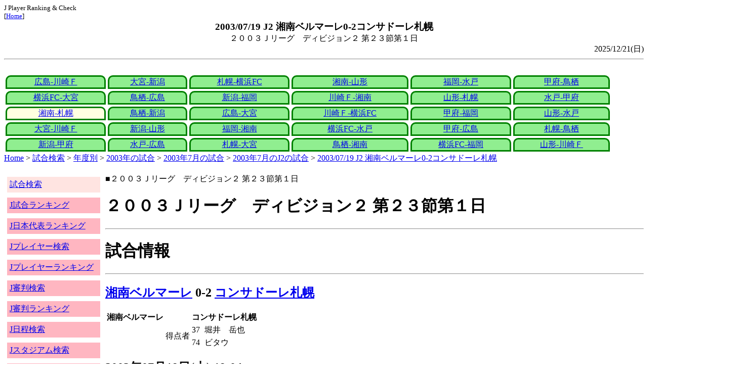

--- FILE ---
content_type: text/html
request_url: http://j-player.main.jp/md0000007393.htm
body_size: 4232
content:
<html>
<head>
<meta charset="utf-8"/>
<title>2003/07/19 J2 湘南ベルマーレ0-2コンサドーレ札幌</title><meta name="viewport" content="width=device-width">
<link href="./jplayer.css" rel="stylesheet" type="text/css">
<script data-ad-client="ca-pub-8552066327539456" async src="https://pagead2.googlesyndication.com/pagead/js/adsbygoogle.js"></script>
</head>
<body>
<small>J Player Ranking & Check<br>[<a href="index.htm">Home</a>]</small><center><b><big>2003/07/19 J2 湘南ベルマーレ0-2コンサドーレ札幌</big></b><br>２００３Ｊリーグ　ディビジョン２ 第２３節第１日</center>
<div align="right">2025/12/21(日)</div>
<hr><div id="jplayer">
<div id="content">
<table bgcolor=white width=95%>
<tr>
<td align=center valign=bottom><div id="tab-design-disable"><a href="md0000007407.htm">広島-川崎Ｆ</a></div></td><td align=center valign=bottom><div id="tab-design-disable"><a href="md0000007404.htm">大宮-新潟</a></div></td><td align=center valign=bottom><div id="tab-design-disable"><a href="md0000007403.htm">札幌-横浜FC</a></div></td><td align=center valign=bottom><div id="tab-design-disable"><a href="md0000007405.htm">湘南-山形</a></div></td><td align=center valign=bottom><div id="tab-design-disable"><a href="md0000007408.htm">福岡-水戸</a></div></td><td align=center valign=bottom><div id="tab-design-disable"><a href="md0000007406.htm">甲府-鳥栖</a></div></td></tr>
<tr>
<td align=center valign=bottom><div id="tab-design-disable"><a href="md0000007400.htm">横浜FC-大宮</a></div></td><td align=center valign=bottom><div id="tab-design-disable"><a href="md0000007402.htm">鳥栖-広島</a></div></td><td align=center valign=bottom><div id="tab-design-disable"><a href="md0000007401.htm">新潟-福岡</a></div></td><td align=center valign=bottom><div id="tab-design-disable"><a href="md0000007399.htm">川崎Ｆ-湘南</a></div></td><td align=center valign=bottom><div id="tab-design-disable"><a href="md0000007397.htm">山形-札幌</a></div></td><td align=center valign=bottom><div id="tab-design-disable"><a href="md0000007398.htm">水戸-甲府</a></div></td></tr>
<tr>
<td align=center valign=bottom><div id="tab-design-enable"><a href="md0000007393.htm">湘南-札幌</a></div></td><td align=center valign=bottom><div id="tab-design-disable"><a href="md0000007396.htm">鳥栖-新潟</a></div></td><td align=center valign=bottom><div id="tab-design-disable"><a href="md0000007395.htm">広島-大宮</a></div></td><td align=center valign=bottom><div id="tab-design-disable"><a href="md0000007392.htm">川崎Ｆ-横浜FC</a></div></td><td align=center valign=bottom><div id="tab-design-disable"><a href="md0000007394.htm">甲府-福岡</a></div></td><td align=center valign=bottom><div id="tab-design-disable"><a href="md0000007391.htm">山形-水戸</a></div></td></tr>
<tr>
<td align=center valign=bottom><div id="tab-design-disable"><a href="md0000007390.htm">大宮-川崎Ｆ</a></div></td><td align=center valign=bottom><div id="tab-design-disable"><a href="md0000007388.htm">新潟-山形</a></div></td><td align=center valign=bottom><div id="tab-design-disable"><a href="md0000007389.htm">福岡-湘南</a></div></td><td align=center valign=bottom><div id="tab-design-disable"><a href="md0000007387.htm">横浜FC-水戸</a></div></td><td align=center valign=bottom><div id="tab-design-disable"><a href="md0000007386.htm">甲府-広島</a></div></td><td align=center valign=bottom><div id="tab-design-disable"><a href="md0000007385.htm">札幌-鳥栖</a></div></td></tr>
<tr>
<td align=center valign=bottom><div id="tab-design-disable"><a href="md0000007383.htm">新潟-甲府</a></div></td><td align=center valign=bottom><div id="tab-design-disable"><a href="md0000007381.htm">水戸-広島</a></div></td><td align=center valign=bottom><div id="tab-design-disable"><a href="md0000007379.htm">札幌-大宮</a></div></td><td align=center valign=bottom><div id="tab-design-disable"><a href="md0000007384.htm">鳥栖-湘南</a></div></td><td align=center valign=bottom><div id="tab-design-disable"><a href="md0000007382.htm">横浜FC-福岡</a></div></td><td align=center valign=bottom><div id="tab-design-disable"><a href="md0000007380.htm">山形-川崎Ｆ</a></div></td></tr>
</tr>
</table>
<a href="index.htm">Home</a> > <a href="j_match.htm">試合検索</a> > <a href="match_years.htm">年度別</a> > <a href="match_2003.htm">2003年の試合</a> > <a href="match_2003_7.htm">2003年7月の試合</a> > <a href="match_2003_7J2.htm">2003年7月のJ2の試合</a> > <a href="md0000007393.htm">2003/07/19 J2 湘南ベルマーレ0-2コンサドーレ札幌</a>

</div>
<div id="leftCol">
<table width=98%>
<tr><td colspan=2><div id="menu-disable"><a href="j_match.htm">試合検索</a></div></td></tr>
<tr><td colspan=2><div id="menu-enable"><a href="j_matchranking.htm">J試合ランキング</a></div></td></tr>
<tr><td colspan=2><div id="menu-enable"><a href="j_national_ranking.htm">J日本代表ランキング</a></div></td></tr>
<tr><td colspan=2><div id="menu-enable"><a href="j_player.htm">Jプレイヤー検索</a></div></td></tr>
<tr><td colspan=2><div id="menu-enable"><a href="j_player_ranking.htm">Jプレイヤーランキング</a></div></td></tr>
<tr><td colspan=2><div id="menu-enable"><a href="j_referee.htm">J審判検索</a></div></td></tr>
<tr><td colspan=2><div id="menu-enable"><a href="j_referee_ranking.htm">J審判ランキング</a></div></td></tr>
<tr><td colspan=2><div id="menu-enable"><a href="j_schedule.htm">J日程検索</a></div></td></tr>
<tr><td colspan=2><div id="menu-enable"><a href="j_stadium.htm">Jスタジアム検索</a></div></td></tr>
<tr><td colspan=2><div id="menu-enable"><a href="j_stadium_ranking.htm">Jスタジアムランキング</a></div></td></tr>
<tr><td colspan=2><div id="menu-enable"><a href="j_team.htm">Jチーム検索</a></div></td></tr>
<tr><td colspan=2><div id="menu-enable"><a href="j_team_ranking.htm">Jチームランキング</a></div></td></tr>
<tr><td colspan=2>

</td></tr>
</table>

</div>
<div id="mainCol">
■２００３Ｊリーグ　ディビジョン２ 第２３節第１日<br>
<h1>２００３Ｊリーグ　ディビジョン２ 第２３節第１日</h1><hr>
<h1>試合情報</h1><hr>
<h2><a href="team_0014.htm">湘南ベルマーレ</a> 0-2 <a href="team_0020.htm">コンサドーレ札幌</a></h2>
<table border=0>
<th colspan=2>湘南ベルマーレ</th><th></th><th colspan=2>コンサドーレ札幌</th>
<tr><td colspan=2></td><td rowspan=2>得点者</td><td>37</td><td>堀井　岳也</td></tr>
<tr><td colspan=2></td><td>74</td><td>ビタウ</td></tr>
</table>

<h2>2003年07月19日(土) 19:04</h2>
<ul>
<li>J 通算観客53,000,000人</li>
<li>J 通算4,000勝</li>
</ul>

<h2><a href="stadium151198628668248343.htm">平塚競技場</a></h2>
<ul>
<li>2003年 12試合目</li>
<li>通算197試合目</li>
<li>当スタジアム通算成績
<ul>
<li>湘南 265勝143分261敗
<li>札幌 10勝8分7敗
<li>湘南対札幌 6勝8分10敗</li>

</ul></ul>

<h2>6016人</h2>
<h3>平塚競技場</h3>
<ul>
<li>2003年 4位(22試合)</li>
<li>通算 407位(682試合)</li>
</ul>
<h3>全体</h3>
<ul>
<li>通算 27199位(161172試合)</li>
</ul>
<h3>J2通算</h3>
<ul>
<li>6276位(21313試合)</li>
</ul>

<h2>曇時々雨</h2>
<table border=0>
<tr><th>雨</th><td><b>19%</b></td></tr>
<tr><th>曇</th><td><b>45%</b></td></tr>
<tr><th>晴</th><td>48%</td></tr>
<tr><th>晴/曇</th><td>5%</td></tr>
</table>

<h2>気温 24.3℃ 湿度 80.0%</h2>
<table>
<tr><th></th><th>0-10%</th><th>11-20%</th><th>21-30%</th><th>31-40%</th><th>41-50%</th><th>51-60%</th><th>61-70%</th><th>71-80%</th><th>81-90%</th><th>91-100%</th></tr>
<tr><th>-0℃</th><td>0</td><td>0</td><td>0</td><td>1</td><td>0</td><td>0</td><td>1</td><td>1</td><td>1</td><td>0</td></tr>
<tr><th>1-5℃</th><td>0</td><td>0</td><td>5</td><td>13</td><td>24</td><td>24</td><td>29</td><td>47</td><td>29</td><td>4</td></tr>
<tr><th>6-10℃</th><td>2</td><td>36</td><td>84</td><td>196</td><td>226</td><td>200</td><td>164</td><td>137</td><td>106</td><td>15</td></tr>
<tr><th>11-15℃</th><td>0</td><td>118</td><td>357</td><td>579</td><td>662</td><td>610</td><td>398</td><td>297</td><td>296</td><td>44</td></tr>
<tr><th>16-20℃</th><td>0</td><td>186</td><td>418</td><td>773</td><td>1012</td><td>955</td><td>831</td><td>672</td><td>714</td><td>144</td></tr>
<tr><th>21-25℃</th><td>1</td><td>180</td><td>399</td><td>811</td><td>1202</td><td>1345</td><td>1461</td><td bgcolor="lightpink"><b>1308</b></td><td>1268</td><td>198</td></tr>
<tr><th>26-30℃</th><td>0</td><td>101</td><td>208</td><td>380</td><td>611</td><td>975</td><td>1644</td><td>1736</td><td>943</td><td>58</td></tr>
<tr><th>31-℃</th><td>0</td><td>25</td><td>46</td><td>61</td><td>151</td><td>262</td><td>210</td><td>63</td><td>9</td><td>0</td></tr>
</table>

<hr><h2>試合記録</h2>
<table>
<tr><th colspan=2><a href="team_0014.htm">湘南ベルマーレ</a></th><th></th><th colspan=2><a href="team_0020.htm">コンサドーレ札幌</a></th></tr>
<tr><td align=right>0</td><td align=right>(0.8)</td><td align=center>ゴール</td><td align=left>(1.3)</td><td align=left>2</td></tr>
<tr><td align=right>10</td><td align=right>(8.5)</td><td align=center>シュート</td><td align=left>(11.3)</td><td align=left>11</td></tr>
<tr><td align=right>23</td><td align=right>(21.6)</td><td align=center>フリーキック</td><td align=left>(21.4)</td><td align=left>35</td></tr>
<tr><td align=right>0</td><td align=right>(4.2)</td><td align=center>コーナーキック</td><td align=left>(6.4)</td><td align=left>4</td></tr>
<tr><td align=right>4</td><td align=right>(2.0)</td><td align=center>カード</td><td align=left>(2.4)</td><td align=left>3</td></tr>
</table>
括弧内は2003年平均

<hr><h2>審判</h2>
<h3>主審</h3>
池田　直寛
<h3>副審</h3>
近江　孝義<br>
斉藤　敬一<br>
<h3>第四の審判</h3>
地主　尚和<br>

<hr><h2>選手</h2>
<h3>スターティングイレブン</h3>
<table>
<tr><th colspan=4><a href="team_0014.htm">湘南ベルマーレ</a></th><th>点</th><th>黄</th><th>赤</th><th colspan=4><a href="team_0020.htm">コンサドーレ札幌</a></th><th>点</th><th>黄</th><th>赤</th></tr>
<tr><td></td><td>GK</td><td>16</td><td><i><a href="/pa/pa00002296.htm">小林　弘記</a></i></td><td></td><td></td><td></td><td></td><td>GK</td><td>1</td><td><i><a href="/pa/pa00000017.htm">佐藤　洋平</a></i></td><td></td><td></td><td></td></tr>
<tr><td></td><td>DF</td><td>27</td><td><i><a href="/pa/pa00005794.htm">池田　学</a></i></td><td></td><td></td><td></td><td></td><td>DF</td><td>33</td><td><i><a href="/pa/pa00007230.htm">岡田　佑樹</a></i></td><td></td><td></td><td></td></tr>
<tr><td></td><td>DF</td><td>15</td><td><i><a href="/pa/pa00006538.htm">パラシオス</a></i></td><td></td><td></td><td></td><td></td><td>DF</td><td>18</td><td><i><a href="/pa/pa00005331.htm">曽田　雄志</a></i></td><td></td><td></td><td></td></tr>
<tr><td></td><td>DF</td><td>5</td><td><i><a href="/pa/pa00000262.htm">白井　博幸</a></i></td><td></td><td></td><td></td><td></td><td>DF</td><td>5</td><td><i><a href="/pa/pa00001926.htm">佐藤　尽</a></i></td><td></td><td></td><td></td></tr>
<tr><td></td><td>MF</td><td>2</td><td><i><a href="/pa/pa00000664.htm">梅山　修</a></i></td><td></td><td></td><td></td><td></td><td>DF</td><td>20</td><td><i><a href="/pa/pa00005870.htm">和波　智広</a></i></td><td></td><td></td><td></td></tr>
<tr><td></td><td>MF</td><td>10</td><td><i><a href="/pa/pa00003126.htm">吉野　智行</a></i></td><td></td><td></td><td></td><td></td><td>MF</td><td>2</td><td><i><a href="/pa/pa00001165.htm">森下　仁志</a></i></td><td></td><td></td><td></td></tr>
<tr><td></td><td>MF</td><td>8</td><td><i><a href="/pa/pa00006076.htm">熊林　親吾</a></i></td><td></td><td></td><td></td><td></td><td>MF</td><td>4</td><td><i><a href="/pa/pa00006419.htm">今野　泰幸</a></i></td><td></td><td></td><td></td></tr>
<tr><td></td><td>MF</td><td>11</td><td><i><a href="/pa/pa00002941.htm">坂本　紘司</a></i></td><td></td><td></td><td></td><td></td><td>MF</td><td>23</td><td><i><a href="/pa/pa00002332.htm">砂川　誠</a></i></td><td></td><td></td><td></td></tr>
<tr><td></td><td>MF</td><td>29</td><td><i><a href="/pa/pa00006799.htm">金　根哲</a></i></td><td></td><td></td><td></td><td></td><td>MF</td><td>8</td><td><i><a href="/pa/pa00006125.htm">ビタウ</a></i></td><td></td><td></td><td></td></tr>
<tr><td></td><td>FW</td><td>32</td><td><i><a href="/pa/pa00006090.htm">柿本　倫明</a></i></td><td></td><td></td><td></td><td></td><td>FW</td><td>16</td><td><i><a href="/pa/pa00003970.htm">堀井　岳也</a></i></td><td></td><td></td><td></td></tr>
<tr><td></td><td>FW</td><td>9</td><td><i><a href="/pa/pa00002619.htm">高田　保則</a></i></td><td></td><td></td><td></td><td></td><td>FW</td><td>9</td><td><i><a href="/pa/pa00006202.htm">アンドラジーニャ</a></i></td><td></td><td></td><td></td></tr>
</table>
<h3>ベンチ</h3>
<table>
<tr><th colspan=4><a href="team_0014.htm">湘南ベルマーレ</a></th><th>点</th><th>黄</th><th>赤</th><th colspan=4><a href="team_0020.htm">コンサドーレ札幌</a></th><th>点</th><th>黄</th><th>赤</th></tr>
<tr><td></td><td>GK</td><td>31</td><td><i>徳永　雅俊</i></td><td></td><td></td><td></td><td></td><td>GK</td><td>29</td><td><i><a href="/pa/pa00003406.htm">井上　敦史</a></i></td><td></td><td></td><td></td></tr>
<tr><td></td><td>DF</td><td>4</td><td><i><a href="/pa/pa00004314.htm">時崎　悠</a></i></td><td></td><td></td><td></td><td></td><td>DF</td><td>14</td><td><i><a href="/pa/pa00000144.htm">西澤　淳二</a></i></td><td></td><td></td><td></td></tr>
<tr><td></td><td>MF</td><td>6</td><td><i><a href="/pa/pa00005920.htm">中里　宏司</a></i></td><td></td><td></td><td></td><td></td><td>MF</td><td>19</td><td><i><a href="/pa/pa00006102.htm">中尾　康二</a></i></td><td></td><td></td><td></td></tr>
<tr><td></td><td>MF</td><td>18</td><td><i><a href="/pa/pa00006844.htm">加藤　大志</a></i></td><td></td><td></td><td></td><td></td><td>MF</td><td>13</td><td><i><a href="/pa/pa00002324.htm">平間　智和</a></i></td><td></td><td></td><td></td></tr>
<tr><td></td><td>FW</td><td>13</td><td><i><a href="/pa/pa00006842.htm">戸田　賢良</a></i></td><td></td><td></td><td></td><td></td><td>FW</td><td>17</td><td><i><a href="/pa/pa00006826.htm">新居　辰基</a></i></td><td></td><td></td><td></td></tr>
</table>

<h2>監督</h2>
山田　松市<br>
ジョアン・カルロス<br>

<hr><h2>タイムライン</h2>
<h3>概要</h3>
<table>
<tr><td colspan=20><a href="team_0014.htm">湘南ベルマーレ</a></td></tr>
<tr><td>Y</td><td></td><td></td><td></td><td></td><td></td><td>Y</td><td></td><td>C</td><td></td><td></td><td>C</td><td>C</td><td></td><td>Y</td><td></td><td></td><td></td><td>Y</td></tr><tr><td>0</td><td>5</td><td>10</td><td>15</td><td>20</td><td>25</td><td>30</td><td>35</td><td>40</td><td>|</td><td>45</td><td>50</td><td>55</td><td>60</td><td>65</td><td>70</td><td>75</td><td>80</td><td>85</td><td>|</td></tr><tr><td></td><td></td><td></td><td>Y</td><td></td><td></td><td></td><td>G</td><td></td><td></td><td></td><td></td><td></td><td></td><td></td><td>CG</td><td></td><td>YC</td><td>YC</td></tr>
<tr><td colspan=20><a href="team_0020.htm">コンサドーレ札幌</a></td></tr>
</table>
<h3>詳細</h3>
<table>
<tr><th></th><th colspan=2><a href="team_0014.htm">湘南ベルマーレ</a></th><th colspan=2><a href="team_0020.htm">コンサドーレ札幌</a></th></tr>
<tr><td>4'</td><td>Yellow</td><td>パラシオス</td><td colspan=2></td></tr>
<tr><td>18'</td><td colspan=2></td><td>Yellow</td><td>砂川　誠</td></tr>
<tr><td>31'</td><td>Yellow</td><td>高田　保則</td><td colspan=2></td></tr>
<tr><td>37'</td><td colspan=2></td><td>GOAL</td><td>堀井　岳也</td></tr>
<tr><td>45'</td><td></td><td>梅山　修→中里　宏司</td><td colspan=2></td></tr>
<tr><td>55'</td><td></td><td>柿本　倫明→戸田　賢良</td><td colspan=2></td></tr>
<tr><td>60'</td><td></td><td>坂本　紘司→加藤　大志</td><td colspan=2></td></tr>
<tr><td>67'</td><td>Yellow</td><td>金　根哲</td><td colspan=2></td></tr>
<tr><td>72'</td><td colspan=2></td><td></td><td>砂川　誠→中尾　康二</td></tr>
<tr><td>74'</td><td colspan=2></td><td>GOAL</td><td>ビタウ</td></tr>
<tr><td>84'</td><td colspan=2></td><td>Yellow</td><td>佐藤　尽</td></tr>
<tr><td></td><td colspan=2></td><td></td><td>岡田　佑樹→西澤　淳二</td></tr>
<tr><td>89'</td><td>Yellow</td><td>白井　博幸</td><td>Yellow</td><td>今野　泰幸</td></tr>
<tr><td></td><td colspan=2></td><td></td><td>森下　仁志→平間　智和</td></tr>

</table>



<center>Next -> <a href="md0000007396.htm">2003/07/19 J2 サガン鳥栖0-1アルビレックス新潟</a></center>
<style type="text/css">
  div.sourcecode {
    background-color: #eeeeee;
    padding: 4px 4px 4px 20px;
    margin: 12px;
    line-height: 1.4;
    font-family: monospace;
  }
  div.pagefeed {
    padding: 4px 4px 4px 20px;
    margin: 12px;
    line-height: 1.4;
    text-align: center;
  }
  div.pagefeed ul.pagelinks {
    margin: auto;
    width: 32em;
  }
  div.pagefeed ul.pagelinks li {
    width: 1.2em;
    line-height: 1.2em;
    list-style-type: none;
    border: none;
    float: left;
    margin: 0.1em;
    padding: 0px;
    font-weight: bold;
    text-align: center;
  }
  div.pagefeed ul.pagelinks li span.blnk {
    border-style: none;
    color: black;
  }
  div.pagefeed ul.pagelinks li a {
    border : 1px solid blue;
    background-color: white;
    text-decoration: none;
  }
  div.pagefeed ul.pagelinks li a:visited {
    background-color: lightgray;
    color: blue;
  }
  div.pagefeed ul.pagelinks li a:hover {
    text-decoration: underline;
  }
  div.pagefeed ul.pagelinks li.here {
    background-color: green;
    color: #ffff80;
    border-color: green;
  }
</style>

<div class="pagefeed">
<div style="text-align: center;">
<ul class="pagelinks">
<li><a href="md0000007407.htm">01</a></li>
<li><span class="blnk">..</span></li>
<li><a href="md0000007400.htm">07</a></li>
<li><a href="md0000007402.htm">08</a></li>
<li><a href="md0000007401.htm">09</a></li>
<li><a href="md0000007399.htm">10</a></li>
<li><a href="md0000007397.htm">11</a></li>
<li><a href="md0000007398.htm">12</a></li>
<li class="here">13</li>
<li><a href="md0000007396.htm">14</a></li>
<li><a href="md0000007395.htm">15</a></li>
<li><a href="md0000007392.htm">16</a></li>
<li><a href="md0000007394.htm">17</a></li>
<li><a href="md0000007391.htm">18</a></li>
<li><span class="blnk">..</span></li>
<li><a href="md0000007380.htm">30</a></li>
</ul>
</div>
</div>

</div>
<div id="rightCol">
<iframe src="preview_071.htm" width=100% height=4096>index</iframe>

</div>
<div id="bottom">
<script async src="//pagead2.googlesyndication.com/pagead/js/adsbygoogle.js"></script>
<!-- j_match -->
<ins class="adsbygoogle"
     style="display:block"
     data-ad-client="ca-pub-8552066327539456"
     data-ad-slot="9979017109"
     data-ad-format="auto"></ins>
<script>
(adsbygoogle = window.adsbygoogle || []).push({});
</script>

</div>
</div>
</body>
</html>


--- FILE ---
content_type: text/html; charset=utf-8
request_url: https://www.google.com/recaptcha/api2/aframe
body_size: 269
content:
<!DOCTYPE HTML><html><head><meta http-equiv="content-type" content="text/html; charset=UTF-8"></head><body><script nonce="bcXwdvOvFLqSBb1OPMQGnA">/** Anti-fraud and anti-abuse applications only. See google.com/recaptcha */ try{var clients={'sodar':'https://pagead2.googlesyndication.com/pagead/sodar?'};window.addEventListener("message",function(a){try{if(a.source===window.parent){var b=JSON.parse(a.data);var c=clients[b['id']];if(c){var d=document.createElement('img');d.src=c+b['params']+'&rc='+(localStorage.getItem("rc::a")?sessionStorage.getItem("rc::b"):"");window.document.body.appendChild(d);sessionStorage.setItem("rc::e",parseInt(sessionStorage.getItem("rc::e")||0)+1);localStorage.setItem("rc::h",'1768953523727');}}}catch(b){}});window.parent.postMessage("_grecaptcha_ready", "*");}catch(b){}</script></body></html>